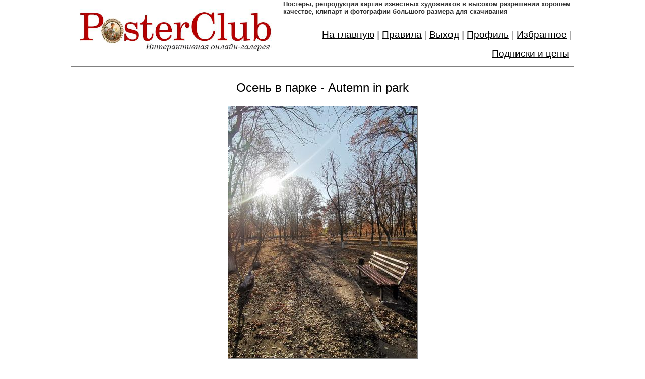

--- FILE ---
content_type: text/html; charset=utf-8
request_url: https://posterclub.ru/view/?id=44571
body_size: 7856
content:
<html>
<head>
	<meta charset="utf-8">
    <meta http-equiv="content-language" content="ru">
	<meta name='yandex-verification' content='7cf688ad50860071' />
	<meta name="google-site-verification" content="zZTwz04WUVSsHiyBrydC6w9MLL61pStx63UN_nOAzRg" />
    <meta name="description" content="PosterClub - самое большое в собрание репродукций картин художников в высоком разрешении. А также - постеры знаменитостей, античные и современные карты, плакаты, клипарт, фотографии городов, автомобили, космос и др. Высокое качество. Бесплатное скачивание. Все файлы на сайте имеют разрешение не менее 4 Мегапикселей">
    <meta name="keywords" content="картины художников в высоком разрешении, постеры в HQ, клипарт в высоком качестве, репродукции картин, файлы для широкоформатной печати, живопись большого разрешения">
	<meta name="viewport" content="width=device-width, initial-scale=1">
	<meta name="yandex-verification" content="7cf688ad50860071>
	<meta name="google-site-verification" content="zZTwz04WUVSsHiyBrydC6w9MLL61pStx63UN_nOAzRg">
	<title>Elena.Осень в парке.Autemn in park.Картины художников.Репродукции,полотна,живопись,хорошее качество,высокое разрешение</title>
	
	<link href="/i/apple-touch-icon.png" rel="apple-touch-icon" sizes="114x114">
	<link href="/i/favicon-32x32.png" rel="icon" sizes="32x32" type="image/png">
	<link href="/i/favicon-16x16.png" rel="icon" sizes="16x16" type="image/png">
	<link href="/i/manifest.json" rel="manifest">
	<meta content="#ffffff" name="theme-color">
	
	
	<link rel="stylesheet" href="/inc/css/style.css">
	<link rel="stylesheet" href="/inc/css/uikit.min.css">
	<link rel="stylesheet" href="local.css">
	
    <script type="text/javascript" src="/inc/js/jquery.min_1.12.4.js"></script>
	<script type="text/javascript" src="/inc/js/common.js"></script>
	<script type="text/javascript" src="/inc/js/uikit.min.js"></script>
	<script type="text/javascript" src="/inc/js/uikit-icons.min.js"></script>
	<script type="text/javascript" src="locals.js"></script>

	
	
</head>
<body>

<div id="center" class="uk-align-center">

<div id="main">



<div id="header" class="container" style="border-style:solid;border-width:0 0 1 0;border-color:gray;margin-bottom:5px">
	<div class="main-content">
		<div id="headerLogo"><a href="/"><img src="/i/logon.jpg" width="100%" border="0"></a></div>
		
		<div id="headerRight" styles="border:solid 1px black">
			<div id="logoText">
				<h1>
					Постеры, pепродукции картин известных художников в высоком разрешении хорошем качестве, клипарт и фотографии большого размера для скачивания						
				</h1>
			</div>
			<div id="mainMenu" styles="border:solid 1px yellow">
		
				<div><a href="/">На&nbsp;главную</a></div>
				<div>|</div>
				<div><a href="/rules">Правила</a></div>
				<div>|</div>
				<div id="menuLogin" onclick="startLogin()"><a href="#">Вход&nbsp;в&nbsp;систему</a></div>
				<div>|</div>
				<div id="menuLogout" class="mmHide" onclick="makeLogout()"><a href="#" id="exit">Выход</a></div>
				<div class="mmHide">|</div>
				<div id="menuReg" onclick="startReg()"><a href="#">Регистрация</a></div>
				<div>|</div>
				<div id="menuProfile" class="mmHide"><a href="/profile/">Профиль</a></div>
				<div class="mmHide">|</div>
				<div id="menuFavorit" class="mmHide" onclick="showFavorit()"><a href="#">Избранное</a></div>
				<div class="mmHide">|</div>
				<div><a href="/contact/">Подписки и цены</a></div>
				<div></div>
			</div>
		</div>
	</div>
</div>



<div class="container">
	<div class="main-content">



		<!--  СЕРЕДИНА -->
		
		
		<div>
			

		<div>
            <div>

				<div id="posterBox">
					<div><h3>Осень в парке - Autemn in park</h3></div><!--1.Название-->
					<div></div><!--2.Автор-->
					<div><img src=/i/view/?id=44571></div><!--3.Картинка-->
					<div><a href="/calc/?id=44571"><b>Хочу оформить постер</a><br><br><table cellpadding="2" cellspacing="2" border="0" align="center"><tr><td>Поделиться</td><td><a target="_blank" href="http://connect.mail.ru/share?url=http%3A%2F%2Fposterclub.ru%2Fview%2F%3Fid%3D44571&amp;title=Elena.Осень в парке.Autemn in park.Картины художников.Репродукции,полотна,живопись,хорошее качество,высокое разрешение&amp;imageurl=http%3A%2F%2Fposterclub.ru%2Fi%2Fprev%2F%3Fid%3D44571"><img alt="МойМир" src="/i/imgsmail_16.gif" width=16 height=16 border=0></a></td><td><a target="_blank" href="http://vkontakte.ru/share.php?url=http%3A%2F%2Fposterclub.ru%2Fview%2F%3Fid%3D44571&amp;title=Elena.Осень в парке.Autemn in park.Картины художников.Репродукции,полотна,живопись,хорошее качество,высокое разрешение&amp;image=http%3A%2F%2Fposterclub.ru%2Fi%2Fprev%2F%3Fid%3D44571"><img alt="Вконтакте" src="/i/vk16.png" width=16 height=16 border=0></a></td><td><a target="_blank" href="http://www.facebook.com/sharer.php?s=100&p[url]=http%3A%2F%2Fposterclub.ru%2Fview%2F%3Fid%3D44571&p[title]=Elena.Осень в парке.Autemn in park.Картины художников.Репродукции,полотна,живопись,хорошее качество,высокое разрешение&p[images][0]=http%3A%2F%2Fposterclub.ru%2Fi%2Fprev%2F%3Fid%3D44571&p[summary]=Картины художников.Репродукции,полотна,живопись,хорошее качество,высокое разрешение"><img alt="Facebook" src="/i/fb_ico.gif" width=16 height=16 border=0></a></td><td><a target="_blank" href="http://www.odnoklassniki.ru/dk?st.cmd=addShare&st.s=1&st.comments=Elena.Осень в парке.Autemn in park.Картины художников.Репродукции,полотна,живопись,хорошее качество,высокое разрешение&st._surl=http%3A%2F%2Fposterclub.ru%2Fview%2F%3Fid%3D44571"><img alt="Одноклассники" src="/i/od_ico.gif" width=16 height=16 border=0></a></td><td><a target="_blank" href="http://twitter.com/share?text=Elena.Осень в парке.Autemn in park.Картины художников.Репродукции,полотна,живопись,хорошее качество,высокое разрешение&url=http%3A%2F%2Fposterclub.ru%2Fview%2F%3Fid%3D44571"><img alt="Twitter" src="/i/tw_ico.gif" width=16 height=16 border=0></a></td></tr></table></div><!--4.Поделиться-->
					<div>Доступно: разрешение <span>2448 x 3264</span></div><!--5.Разрешение-->
					<div></div><!--6.Добавил-->
					<div style="text-align:left" class="uk-align-center uk-card uk-card-default uk-card-body uk-width-2-3">Скачивать изображения в максимальном разрешении могут только<br><b>Зарегистрированные пользователи</b><br>Если Вы уже загестрированы то, пожалуйста, произведите <a href="#" onclick="startLogin()"><b>Вход&nbsp;в&nbsp;систему</b></a><br>Если вы еще не зарегистрированы то, пожалуйста, <a href="#" onclick="startReg()"><b>Пройдите&nbsp;регистрацию</b></a>, которая не отнимет у вас много времени.</div><!--7.Скачивание-->
				</div>

			</div>
        </div>

			
			
		</div>
		

	</div>
</div>

<div id="footer">
&copy; PosterClub.ru 2009-2025
</div>

</div>

</div>


<!-- BEGIN JIVOSITE CODE {literal} -->
<script type='text/javascript'>
(function(){ var widget_id = '2Vfk8UyHY9';var d=document;var w=window;function l(){var s = document.createElement('script'); s.type = 'text/javascript'; s.async = true;s.src = '//code.jivosite.com/script/widget/'+widget_id; var ss = document.getElementsByTagName('script')[0]; ss.parentNode.insertBefore(s, ss);}if(d.readyState=='complete'){l();}else{if(w.attachEvent){w.attachEvent('onload',l);}else{w.addEventListener('load',l,false);}}})();
</script>
<!-- {/literal} END JIVOSITE CODE -->


<!-- Yandex.Metrika counter -->
<script type="text/javascript" >
   (function(m,e,t,r,i,k,a){m[i]=m[i]||function(){(m[i].a=m[i].a||[]).push(arguments)};
   m[i].l=1*new Date();k=e.createElement(t),a=e.getElementsByTagName(t)[0],k.async=1,k.src=r,a.parentNode.insertBefore(k,a)})
   (window, document, "script", "https://mc.yandex.ru/metrika/tag.js", "ym");

   ym(56656156, "init", {
        clickmap:true,
        trackLinks:true,
        accurateTrackBounce:true
   });
</script>
<noscript><div><img src="https://mc.yandex.ru/watch/56656156" style="position:absolute; left:-9999px;" alt="" /></div></noscript>
<!-- /Yandex.Metrika counter -->

</body>

</html><style>
@media (min-width:768px) {

	#loginForm > div{
		min-width:650px;
		//min-height:50%;
	}
	
}

@media (max-width:768px) {

	#loginForm button {
		margin-bottom:5px;
	}
}
	
</style>

<div id="loginForm"  uk-modal>
    <div class="uk-modal-dialog uk-modal-body">
        <button class="uk-modal-close-default" type="button" uk-close></button>
		
		<h2 class="uk-modal-title">Вход в систему</h2>


		<div class="uk-margin">
			
			<div class="alert"></div>

			
			<label class="uk-form-label" for="form-stacked-text" style="">E-mail <font color="red">*</font></label>
			<div class="uk-form-controls">
				<input id="user_email" class="uk-input uk-form-width-small uk-form-small" style="width:300px" onkeydown="if(event.keyCode == 13){document.getElementById('user_password').focus()}"/>
			</div>
			<br>
			<label class="uk-form-label" for="form-stacked-text">Пароль <font color="red">*</font></label>
			<div class="uk-form-controls">
				<input type="password" id="user_password" class="uk-input uk-form-width-small uk-form-small" style="width:300px" onkeydown="if(event.keyCode == 13){makeLogin()}"/>
			</div>	
		</div>
		
		<button class="uk-button uk-button-primary" type="button" onclick="makeLogin()">
			&nbsp;&nbsp;Войти&nbsp;&nbsp;
		</button>
		<button class="uk-button uk-modal-close" type="button" onclick="startReg()">
			&nbsp;&nbsp;Регистрация&nbsp;&nbsp;
		</button>
		<button class="uk-button uk-modal-close" type="button" onclick="startRestore()">
			Восстановить пароль
		</button>

		
    </div>
</div>


<div id="regForm"  uk-modal>
    <div class="uk-modal-dialog uk-modal-body">
        <button class="uk-modal-close-default" type="button" uk-close></button>
		
		<h2 class="uk-modal-title">Регистрация</h2>


		<div class="uk-margin">
			
			<div class="alert"></div>
			
			<label class="uk-form-label" for="form-stacked-text" style="">E-mail <font color="red">*</font></label>
			<div class="uk-form-controls">
				<input id="user_reg_email" class="uk-input uk-form-width-small uk-form-small" style="width: 300px;" />
			</div>
			<br>
			<label class="uk-form-label" for="form-stacked-text">Пароль <font color="red">*</font></label>
			<div class="uk-form-controls">
				<input type="password" id="user_reg_password" class="uk-input uk-form-width-small uk-form-small" style="width: 300px;" />
			</div>
			<br>
			<label class="uk-form-label" for="form-stacked-text">Подтверждение пароля <font color="red">*</font></label>
			<div class="uk-form-controls">
				<input type="password" id="user_reg_password_confirm" class="uk-input uk-form-width-small uk-form-small" style="width: 300px;" />
			</div>	
			<br>
			<label class="uk-form-label" for="form-stacked-text" style="">Имя на сайте <font color="red">*</font></label>
			<div class="uk-form-controls">
				<input id="user_reg_name" class="uk-input uk-form-width-small uk-form-small" style="width: 300px;" />
			</div>
			<br>
			<label><input id="user_reg_subscribe" class="uk-checkbox" type="checkbox"> подписаться на еженедельную рассылку новых поступлений</label>
			<br>
			
		</div>
		
		<button class="uk-button uk-button-primary" type="button" onclick="makeReg()">
			&nbsp;&nbsp;Зарегистрироваться&nbsp;&nbsp;
		</button>
		<button class="uk-button uk-modal-close" type="button" onclick="startRestore()">
			Восстановить пароль
		</button>

		
    </div>

	<div class="uk-overlay-default uk-position-cover spiner">
		<div class="uk-position-center">
			<div uk-spinner="ratio: 4.5"></div>
		</div>
	</div>
	
</div>



<div id="regComplModal"  uk-modal>
    <div class="uk-modal-dialog uk-modal-body">
        <button class="uk-modal-close-default" type="button" uk-close></button>
		
		<h2 class="uk-modal-title">Регистрация</h2>


		<div class="uk-margin">
			
		Спасибо за регистрацию. Ваша анкета принята.<br>
		На указанный вами E-mail выслано сообщение с ссылкой для активации вашей учетной запиcи.<br>
		Ваша учетная запись <b><font color="#DD0000">не будет работать</font></b> до тех пока Вы не произведете активацию.<br>
		Для активации учетной записи перейдите по ссылке, указанной в высланном Вам сообщении.			
			
		</div>
		
    </div>
</div>



<div id="activateComplModal"  uk-modal>
    <div class="uk-modal-dialog uk-modal-body">
        <button class="uk-modal-close-default" type="button" uk-close></button>
		
		<h2 class="uk-modal-title">Регистрация</h2>


		<div class="uk-margin">
			
		Спасибо за регистрацию! Ваша регистрация активиорована.<br>
			
		</div>
		
    </div>
</div>




<div id="restoreForm"  uk-modal>
    <div class="uk-modal-dialog uk-modal-body">
        <button class="uk-modal-close-default" type="button" uk-close></button>
		
		<h2 class="uk-modal-title">Восстановление пароля</h2>


		<div class="uk-margin">
			
			<div class="alert"></div>
			
			<label class="uk-form-label" for="form-stacked-text" style="">E-mail <font color="red">*</font></label>
			<div class="uk-form-controls">
				<input id="user_restore_email" class="uk-input uk-form-width-small uk-form-small" style="width: 300px;" />
			</div>

			
		</div>
		
		<button class="uk-button uk-button-primary" type="button" onclick="makeRestore()">
			&nbsp;&nbsp;Восстановить пароль&nbsp;&nbsp;
		</button>

		
    </div>

	<div class="uk-overlay-default uk-position-cover spiner">
		<div class="uk-position-center">
			<div uk-spinner="ratio: 4.5"></div>
		</div>
	</div>

</div>


<div id="restoreComplModal"  uk-modal>
    <div class="uk-modal-dialog uk-modal-body">
        <button class="uk-modal-close-default" type="button" uk-close></button>
		
		<h2 class="uk-modal-title">Восстановление пароля</h2>


		<div class="uk-margin">
			
		На почтовый ящик выслан пароль.<br>
			
		</div>
		
    </div>
</div>


<div id="addImageModal" class="uk-modal-container"  uk-modal>
    <div class="uk-modal-dialog uk-modal-body">
        <button class="uk-modal-close-default" type="button" uk-close></button>
		
		<h2 class="uk-modal-title">Загрузка картинки</h2>


		<div class="uk-margin">
			
<h3><b>ПРАВИЛА <FONT color="red">Читаем внимательно!</font></b></h3>
<b>
	<p>Несоблюдение данных правил может привести к удалению загрузки, штрафам к закачкам и бану.</p>
</b>
<p>Загрузки картин на сайт в раздел <b>Картины художников</b>:<br>
<br>
<!--
<strong>1</strong>. Всегда соблюдать синтаксис в имени автора - <b>ИМЯ</b> - затем <b>ФАМИЛИЯ</b> <br>
Пример -<strong>Thomas</strong>&nbsp;<strong>Kinkade</strong>- правильно,<strong> Kinkade Thomas</strong><b><i> </i></b>- Неправильно<br>
Пример - <i><b>Иван Шишкин</b></i> - правильно, <i><b>Шишкин Иван</b></i> - неправильно<br>
Проверяйте правильность написания имен художников в WIKIPEDIA.org<br><br>
<strong>2</strong>. В именах русских художников <b>не надо вписывать отчество</b> художника <br><br>
<strong>3</strong>. Статистика Скачивания/Закачивания на сайте действует только в разделе <b>Картины художников</b><br>
Вне этого раздела Скачивание/Закачивание - безлимит<br><br>
<strong>4</strong>. Все картины модерируются администратором. <br><br>
<strong>5</strong>. Пожалуйста, <b>не загружайте</b> на сайт <b>картины в рамках</b>, удаляйте рамы картин в Фотошопе перед заливкой<br><br>
<strong>6</strong>. Допускается загрузка на сайт картин с разрешением <b>не менее 4 МП</b><br><br>
<strong>7</strong>. Картины, прошедшие модерацию выкладываются на сайт в 22.00 МСК.<br><br>
<strong>8</strong>. Администратор <b>не приветствует</b> картины из коллекций  Shutterstock, Fotolia, картины неизвестных художников, а также любительские фотографии.</p>
<p><strong>9</strong>. Администратор оставляет за собой право лишать пользователя загрузок за преднамеренный чит, спам и троллинг.</p>			
-->
<strong>1</strong>.
Укажите имя автора (<b>ИМЯ</b> - затем <b>ФАМИЛИЯ</b>)<br>
Пример -<strong>Thomas Kinkade</strong>- правильно, <strong>Kinkade Thomas</strong> - Неправильно<br>
Пример - Иван Шишкин - правильно, Шишкин Иван - неправильно<br>
Проверяйте правильность написания имен художников в <a href="http://wikipedia.org/" target="wikipedia">WIKIPEDIA.org</a><br>
<br>
<strong>2</strong>. В именах русских художников <b>не нужно вписывать отчество</b> художника.<br>
<br>
<strong>3</strong>. Пожалуйста, не загружайте на сайт изображения в рамках, с логотипами или надписями.<br>
<br>
<strong>4</strong>. Допускается загрузка на сайт картин с разрешением не менее <b>4мп</b><br>
<br>
<strong>5</strong>. Если загруженная Вами картина уже присутствует на сайте в таком же или большем разрешении, то изображение не будет загружено.<br>
<br>
<strong>6</strong>. Все загруженные изображения модерируются администратором. Модерация занимает от 1-го до 5-ти дней.<br>
<br>
<div class="alert"></div>


<label class="uk-form-label" for="form-stacked-text" style=""><b>Название (по русски)</b></label>
<div class="uk-form-controls">
	<input id="add_image_name_ru" class="uk-input uk-form-width-small uk-form-small" style="width:500px">
</div>
<br>
<label class="uk-form-label" for="form-stacked-text" style=""><b>Название (по английски)</b></label>
<div class="uk-form-controls">
	<input id="add_image_name_noru" class="uk-input uk-form-width-small uk-form-small" style="width:500px">
</div>
<br>
<label class="uk-form-label" for="form-stacked-text" style=""><b>Автор (по русски)</b> <font color="#505050">(художник,&nbsp;фотограф)</font></label>
<div class="uk-form-controls">
	<input id="add_image_author_ru" class="uk-input uk-form-width-small uk-form-small" style="width:500px">
</div>
<br>
<label class="uk-form-label" for="form-stacked-text" style=""><b>Автор (по английски)</b> <font color="#505050">(художник,&nbsp;фотограф)</font></label>
<div class="uk-form-controls">
	<input id="add_image_author_noru" class="uk-input uk-form-width-small uk-form-small" style="width:500px">
</div>
<br>
<label class="uk-form-label" for="form-stacked-text" style=""><b>Тематика</b> <font color="red">*</font></label>
<div class="uk-form-controls">
	<select id="add_image_category" class="uk-select uk-form-width-small uk-form-small" style="width:500px">
		<option></option>	
	</select>
</div>
<br><label class="uk-form-label" for="form-stacked-text" style=""><b>Файл</b> <font color="red">*</font></label>
<div class="uk-form-controls">
	<input id="add_image_file" class="uk-input uk-form-width-small uk-form-small" style="width:500px" type="file">
</div>
<br>
<label class="uk-form-label" for="form-stacked-text" style=""><b>Описание</b></label>
<div class="uk-form-controls">
	<textarea id="add_image_description" class="uk-textarea" rows="3" style="width:500px"></textarea>
</div>
<br>

<button class="uk-button uk-button-primary" type="button" onclick="uploadImage()">
	&nbsp;&nbsp;Загрузить&nbsp;&nbsp;
</button>

		</div>
		
    </div>
	
	<div class="uk-overlay-default uk-position-cover spiner">
		<div class="uk-position-center">
			<div uk-spinner="ratio: 4.5"></div>
		</div>
	</div>
	
</div>


<div id="addImageComplModal"  uk-modal>
    <div class="uk-modal-dialog uk-modal-body">
        <button class="uk-modal-close-default" type="button" uk-close></button>
		
		<h2 class="uk-modal-title">Загрузка картинки</h2>


		<div class="uk-margin">
			
			Изображение <b>успешно загружено</b> на сайт.<br>
			После проверки модератором оно будет опубликовано.<br>
			Большое спасибо за Ваше участие в проекте!<br>
			<br>
			<a href="#" onclick="addImage()"><b>Загрузить еще одно изображение</b></a><br>			
		</div>
		
    </div>
</div>
<div id="viewPoster" class="uk-modal-full" uk-modal>
    <div class="uk-modal-dialog" uk-overflow-auto>
        <button class="uk-modal-close-full uk-close-large" type="button" uk-close></button>

		<div class="uk-flex-middle">
            <div class="uk-padding-large">

				<div id="posterBox" style="height:100%;width:100%;background-color:white">
					<div></div><!--1.Название-->
					<div></div><!--2.Автор-->
					<div></div><!--3.Картинка-->
					<div></div><!--4.Поделиться-->
					<div></div><!--5.Разрешение-->
					<div></div><!--6.Добавил-->
					<div class="uk-card uk-card-default uk-card-body uk-width-2-3@m uk-align-center"></div><!--7.Скачивание-->
				</div>

			</div>
        </div>
    </div>
</div>

--- FILE ---
content_type: text/css
request_url: https://posterclub.ru/inc/css/style.css
body_size: 2400
content:
*{transition:.3s linear;}
body {
  margin: 0;
  //background: #F0F0F0;
  font-family: Helvetica, sans-serif, Arial;
  font-size:9pt;
  color: #240152;
  min-height: 100vh;
  //display: flex;
  //flex-direction: column;
  //text-align:center;
  
}

a,a:hover;a:visited {
	color:blue;
}

#center{
	
	//display: flex;
	//flex-direction: column;
	min-height: 100vh;
	//max-width:940px;
	//text-align:center;
	
}

#main{
	//display: flex;
	//flex-direction: column;
	min-height: 100vh;
	max-width:1000px;
	margin:0 auto;
	
}

#header {
  //padding: 20px;
  //margin-bottom: 20px;
  //border:solid 1px #6F06CC;
  //color: white;
}


#footer {
  padding: 20px;
  background: #D1D1D1;
}

.container {
	flex: 1;
}
.content-wrap {
  padding: 10px;
  //margin-bottom: 20px;
  background: white;
}

#leftCol,#rightCol {
  //padding: 20px;
  //margin-bottom: 20px;
  background: white;
  //border: 2px solid #FF9100;
}

#leftStat {
	border-style:solid;
	border-width:1px 0px 0px 0px; 
	border-color:#ADADAD;

}

#rightUserStat {
	display:none;
}

#bagetCalc {
	//border-style:solid;
	//border-width:1px 0px 1px 0px; 
	//border-color:#ADADAD;
}

#leftStat div {
	padding:5px;
	font-size:10pt;
}

div.panel {
	//border-style:solid;
	//border-width:1px 0px 1px 0px; 
	//border-color:#ADADAD;
}

div.panel_head {
	text-transform:uppercase;
	padding:5px;
	background-color:#F0F0F0;
	border-style:solid;
	border-width:1px 0px 1px 0px; 
	border-color:#ADADAD;
	color:#606060;
	font-size:9pt;
	text-align:center;
	font-weight:bold;
}

#left_search_input {
    border-radius:5px;
	padding:3px;
	padding-right:22px;
	border:solid 1px #999999;
	width:100%;
	font-size:10pt;
	//display:inline;
	z-index:10;
	background-color:transparent;
	position:relative;
}
#left_search_lup {
	width:20px;
	height:20px;
	background-image:url('/i/search1.png');
	background-repeat: no-repeat;
	background-size:contain;
	background-position:center;
	margin-top: -22px;
	margin-left:calc(100% - 22px);
	cursor:pointer;
	z-index:20;
	position:relative;
}

#rubrList {
	background-color:#F9F9F9;
}

#rubrList div a, #rubrList div a:hover, #rubrList div a:visited{
	cursor:pointer;
	background-image:url('/i/item1.gif');
	background-repeat: no-repeat;
	//background-size:contain;
	background-position:left;
	padding-left:20px;
	color:#606060;;
	font-size:9pt;
	font-weight:bold;
	margin-bottom:5px;
}

@media (min-width:768px) {

	#mainMenu {
		margin-top:20px;
	}
	
	.main-content {display: flex;}
	
	.content-wrap {
		width: calc(100% - 300px);
		//margin-right: 20px;
	}
	
	#leftCol {
		width:250px;
		border-style:solid;
		border-color:grey;
		border-width:0 1 0 1;
	}
	
	#rightCol {
		width: 250px;
		border-style:solid;
		border-color:grey;
		border-width:0 1 0 1;
	}
  
	#pRubr  div {
		width:177;
	}

	#mRubr  div {
		width:31%;
	}

  
  
}

@media (max-width:768px) {
	#leftCol {
		border-style:solid;
		border-color:grey;
		border-width:0 0 1 0;
	}
	
	#mainMenu {
		margin-left:10%;
	}
	
	#logoText {
		display:none;
	}
 
	#mainMenu div:nth-child(even) {
		display:none;
	}
	
	#mainMenu div:nth-child(odd) {
		width:50%;
	}
	
	#leftRubr {
		display:none;
	}
  
	#mRubr > div {
		width:46%;
	}
	
	#pRubr > div {
		width:46%;
	}
	
	#left_search_head {
		display:none;
	}

}


#headerRight {
	//display: flex;
	
}

#logoText h1 {
	color: #303030;
    font-size: 10pt;
	font-family: Arial;
	font-weight:bold;
}

#mainMenu {
	//flex: 1;
	flex-wrap:wrap;
	display: flex;
	//text-align:right;
	justify-content:flex-end;
	//margin-left:10px;
	//border:solid 1px blue;
}

#mainMenu div:nth-child(odd) {
	margin-top:5px;
	margin-bottom:5px;
	color:#AAAAAA;
}

#mainMenu div:nth-child(odd)  a,#mainMenu div:nth-child(odd)  a:visited,#mainMenu div:nth-child(odd)  a:hover  {
	//display:flex;
	//flex-wrap:wrap;
	//color: #808080;
    color: black;
	text-decoration: underline;
    font-weight: normal;
    font-size: 14pt;
    font-style: normal;
    //font-family: Arial;
}

#mainMenu div:nth-child(even) {
	color:#AAAAAA;
	padding-left:5px;
	padding-right:5px;
    font-weight: bold;
    font-size: 14pt;
    font-style: normal;
	margin-top:5px;
	margin-bottom:5px;

}

div.mmHide {
	display:none;
}


//#menuLogout,#menuLogout+div,#menuProfile,#menuProfile+div,#menuFavorit,#menuFavorit+div {
//	display:none;
//}

.mu, .mu:hover, .mu:visited {
	COLOR:#606060;
	/*FONT-FAMILY:Tahoma;*/
	/*FONT-WEIGHT:bold;*/
	FONT-SIZE:9pt;
	TEXT-DECORATION:none;
}


#mRubr {
	flex-wrap:wrap;
	display: flex;
	cursor:pointer;
}

#mRubr > div {
	
	padding:5px;
	//width:31%;
	height:300px;
	//border:solid green 1px;
}

#mRubr > div div:nth-child(1){
	width:100%;
	height:85%;
	background-size:cover;
	background-position:center;
	border:solid grey 1px;
}

#mRubr > div div:nth-child(2), #mRubr > div div:nth-child(2) a, #mRubr > div div:nth-child(2) a:hover, #mRubr > div div:nth-child(2) a:visited {
	padding-top:5px;
	font-size:12pt;
	font-weight:bold;
	text-align:center;
	color:black;
	text-decoration:none;
	//border:solid grey 1px;
}

#mRubr > div img {
	width:100%;
	height:100%;
}




#pRubr {
	flex-wrap:wrap;
	display: flex;
	cursor:pointer;
}

#pRubr > div {
	padding:5px;
	//width:31%;
	//height:300px;
	//border:solid green 1px;
}

#pRubr > div > div:nth-child(1){
	width:100%;
	//height:85%;
	//background-size:cover;
	//background-position:center;
	border:solid grey 1px;
}

#pRubr > div > div:nth-child(2) {
	padding-top:5px;
	font-size:10pt;
	//text-align:center;
	color:black;
	text-decoration:none;
	//border:solid grey 1px;
}

#pRubr > div > div:nth-child(2) div {
	overflow: hidden;
	text-overflow: ellipsis;
	white-space:nowrap;
	//text-align:center;
	padding-left:20px;
	
}

#pRubr > div > div:nth-child(2) > div:nth-child(1) {
	color:black;
}

#pRubr > div > div:nth-child(2) > div:nth-child(2) {
	color:#DD0000;
}


#pRubr > div > div:nth-child(2) > div:nth-child(3) {
	background-image:url('/i/auth.gif');
	background-repeat: no-repeat;
	background-position:left;
	color:black;
}

#pRubr > div > div:nth-child(2) > div:nth-child(4) {
	background-image:url('/i/auth.gif');
	background-repeat: no-repeat;
	background-position:left;
	color:#DD0000;
}

#pRubr > div > div:nth-child(2) > div:nth-child(5) {
	background-image:url('/i/size.gif');
	background-repeat: no-repeat;
	background-position:left;
	color:black;
	font-weight:bold;
}

#pRubr > div img {
	width:100%;
}




#navuRubr {
	text-align:center
}

#navuRubr > div {
	padding:20px;
}

#navuRubr > button {
	margin-top:20px;
}

#posterBox {
	margin-top:20px;
}

#posterBox div,#posterBox div table {
	font-size:12pt;
	text-align:center;
}

#posterBox > div:nth-child(1) h3 {
	color:black;
}

#posterBox > div:nth-child(2) {
	//text-align:center;
	//background-color:green;
}

#posterBox > div:nth-child(2) > div {
	margin-bottom:20px;
}

#posterBox > div:nth-child(2) > div > span {
	background-image:url('/i/auth.gif');
	background-repeat: no-repeat;
	background-position:left;
	padding-left:20px;
}

#posterBox > div:nth-child(3) > img {
	border:solid gray 1px;
}

#posterBox > div:nth-child(4) {
	padding:10px;
}

#posterBox > div:nth-child(5) span {
	font-size:12pt;
	background-image:url('/i/size.gif');
	background-repeat: no-repeat;
	background-position:left;
	color:black;
	font-weight:bold;
	padding-left:20px;
	margin-left:10px;
}


#posterBox > div:nth-child(6) span {
	font-size:12pt;
	background-image:url('/i/user.png');
	background-repeat: no-repeat;
	background-position:left;
	color:black;
	font-weight:bold;
	padding-left:20px;
	margin-left:10px;
}

#posterBox > div:nth-child(7) {
	margin-bottom:30px;
	text-align:left;
	//background-color:#EEEEEE;
	//background-color:#DDDDDD;
	//border:solid gray 1px;
	//text-align:left;
}

.spiner {
	display:none;
}

#filterAuthor > div:nth-child(1) {
	margin-bottom:20px;
}

#filterAuthor > div:nth-child(1) div {
	margin-bottom:5px;
	//width:50%;
	font-weight:bold;
} 

#filterAuthor > div:nth-child(1) div > span {
	background-image:url('/i/auth.gif');
	background-repeat: no-repeat;
	background-position:left;
	padding-left:20px;
	cursor:pointer;
}

#filterAuthor > div:nth-child(1) div > span > span:nth-child(1) a,
#filterAuthor > div:nth-child(1) div > span > span:nth-child(1) a:hover,
#filterAuthor > div:nth-child(1) div > span > span:nth-child(1) a:visited {
	color:#000000;
	text-decoration:none;
}


#filterAuthor > div:nth-child(1) div > span > span:nth-child(2) a,
#filterAuthor > div:nth-child(1) div > span > span:nth-child(2) a:hover,
#filterAuthor > div:nth-child(1) div > span > span:nth-child(2) a:visited {
	color:#DD0000;
	text-decoration:none;
}

#filterAuthor > div:nth-child(2) {
	display:none;
	text-align:right;
	padding-right:7px;
	margin-bottom:20px;
}

#filterByName > div:nth-child(1) div {
	margin-bottom:5px;
	font-weight:bold;
} 

#filterByName > div:nth-child(1) div > span {
	padding-left:20px;
	cursor:pointer;
}

#filterByName > div:nth-child(2) {
	display:none;
	text-align:right;
	padding-right:7px;
	margin-bottom:20px;
}





#pRubr > a {
	display:none;
}

#pRubr > div > div:nth-child(2) a, #pRubr > div > div:nth-child(2) a:hover, #pRubr > div > div:nth-child(2) a:visited {
	text-decoration:none;
	color:black;
}